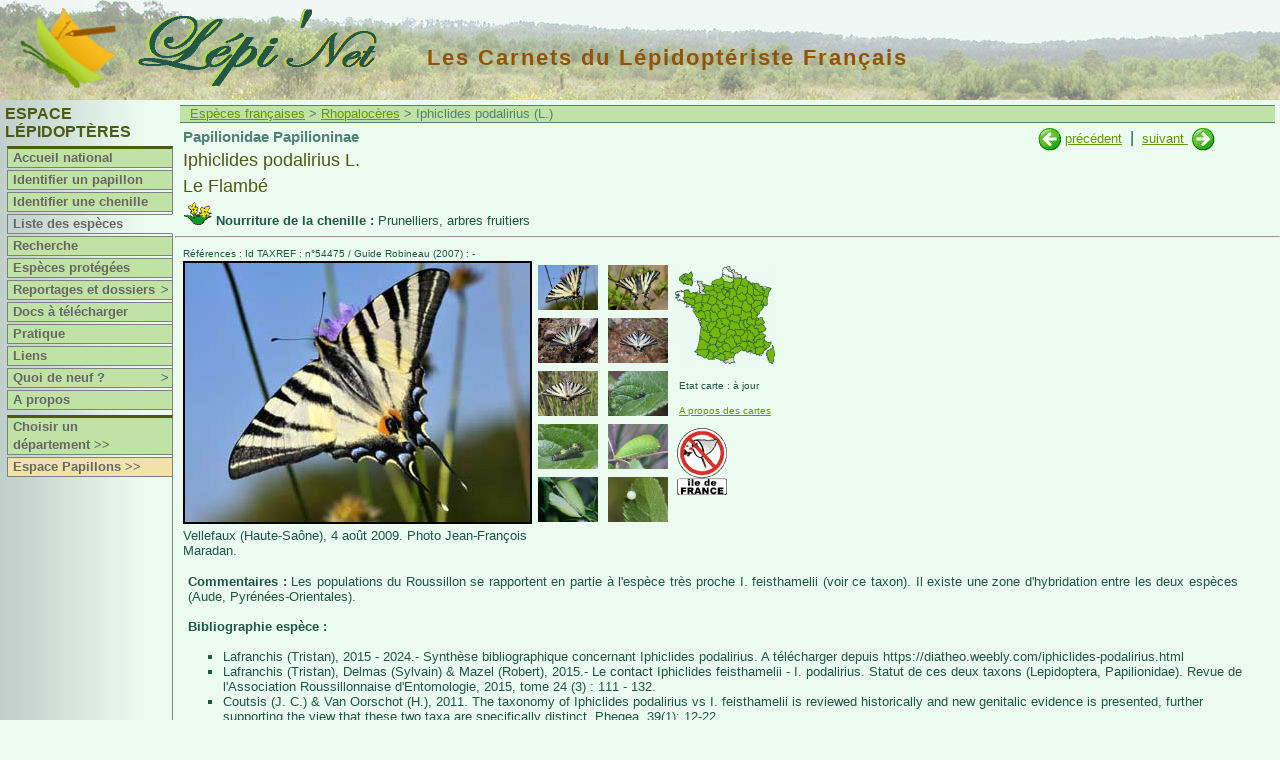

--- FILE ---
content_type: text/html
request_url: https://www.lepinet.fr/especes/nation/lep/index.php?e=l&id=29280
body_size: 5182
content:

<!DOCTYPE html>

<html lang="fr">
   <head>
   <meta charset="latin1">
   <meta name="viewport" content="width=device-width, initial-scale=1">
   <meta name="revisit-after" content="15 days">
   <meta name="robots" content="index,follow">
   <title>lepinet.fr - Iphiclides podalirius - Le Flambé</title>
    <link rel="schema.DC" href="http://purl.org/dc/elements/1.1/" />
		<meta name="DC.Publisher" content="lepinet.fr" />
    <meta name="DC.Language" scheme="RFC3066" content="fr" />
    <meta name="DC.Identifier" content="identification_espece" />
    <meta name="DC.Creator" content="Philippe Mothiron - Claire Hoddé" />
    <meta name="DC.Date.created" scheme="W3CDTF" content="2005-11-22" />
    <meta name="DC.Date.modified" scheme="W3CDTF" content="2024-11-06" />
    <meta name="DC.Subject" content="Iphiclides podalirius - Le Flambé" />
    <meta name="keywords" content="papillon,lepidoptere,france,lepidoptera,repartition,chenille,photo,espece,Iphiclides,podalirius,Le Flambé,Papilionidae,Papilioninae,">
		<meta name="DC.Description" lang="fr" content="Les carnets du lépidoptériste français - Des papillons aux lépidoptères - Iphiclides podalirius - Le Flambé" />
    <meta name="DC.Rights" content="copyright" />
    
        	<link href="/files/css/lep.css" rel="stylesheet" type="text/css" title="Défaut" />
    	<link rel="stylesheet" type="text/css" href="/files/pirobox/css_pirobox/demo2/style.css"/>
    <script type="text/javascript" src="/files/pirobox/js/jquery.min-141.js"></script>
	<script xml:space="preserve" src="/files/pirobox/js/jquery-ui-1.7.2.custom.min.js" type="text/javascript"></script>
	<script type="text/javascript" src="/files/pirobox/js/pirobox.min.js"></script>
	<script type="text/javascript">
		 $(document).ready(function() {  
				    
          $().piroBox({
            my_speed: 700, //animation speed
            bg_alpha: 0.3, //background opacity
            radius: 4, 
            scrollImage : false, 
            pirobox_next : 'piro_next', 
            pirobox_prev : 'piro_prev', 
            close_all : '.piro_close', 
            slideShow : true, // true == slideshow on, false == slideshow off
            slideSpeed : 4 //slideshow duration in seconds(3 to 6 Recommended)

          });
         
		});
	</script>
    <script>

			//Affichage dynamique des photos
			var tabDesc = new Array();
			var tabbulle = new Array();
			
			function affiche_photo(num,nb,coul) {
			  
				for (j=1;j<=nb;j++) {
					if (j != num) {
						eval("document.pic"+j+".style.display='none'");
						document.getElementById('legende'+j).style.display = 'none';
						eval("document.ico_"+j+".style.borderColor='#EBFBF0'");
					}else{ 
						eval("document.pic"+j+".style.display='block'");
						document.getElementById('legende'+j).style.display = 'block';
						//Bordure des miniatures : seule la sélectionnée possède un cadre noir
						eval("document.ico_"+j+".style.borderColor='"+coul+"'");
					}
				}
			}
			
			
		</script>
		<script type="text/javascript" src="/files/js/popup.js"></script>

  </head>
  <body>
  
	<div id="bandeau"><a href="/"><img class="logo" src="/images/logo.gif" title="Lépi'Net : accueil" alt="Logo Lépi'Net" /></a>
<a href="/"><img class="logo_lepinet" src="/images/lepinet.gif" title="Lépi'Net : accueil" alt="Logo Lépi'Net" /></a>
<h2>Les Carnets du Lépidoptériste Français</h2>
</div>
	<div id="menu">
<script type="text/javascript">
<!--

function montre(id) {
	var d = document.getElementById(id);
	for (var i = 1; i<=10; i++) {
		if (document.getElementById('smenu'+i)) {document.getElementById('smenu'+i).style.display='none';}
	}
if (d) {d.style.display='block';}
}
//-->
</script>


			<h3>Espace Lépidoptères</h3>
		


	<dl id="nav">
		<dt class="separateur">
					<a href="/lep/">Accueil national</a>
			</dt>
	
				<dt  onmouseover="javascript:montre('smenu1');" onmouseout="javascript:montre();">
				<a href="/identifier/nation/lep/index.php?e=l">Identifier un papillon</a>
		</dt>
				<dt  onmouseover="javascript:montre('smenu1');" onmouseout="javascript:montre();">
				<a href="/identifier/nation/lep/chenilles.php?e=l">Identifier une chenille</a>
		</dt>
		
		<dt class="hilite" onmouseover="javascript:montre('smenu2');" onmouseout="javascript:montre();">
							<a href="/especes/nation/index.php?e=l">Liste des espèces</a>
				</dt>
	
	
		<dt  onmouseover="javascript:montre('smenu2');" onmouseout="javascript:montre();">
			<a href="/especes/nation/search.php?e=l">Recherche</a>
	</dt>	
	
		<dt  onmouseover="javascript:montre('smenu2');" onmouseout="javascript:montre();">
			<a href="/especes/protegees/liste_nation.php?e=l">Espèces protégées</a>
	</dt>
	
		
		<dt  onmouseover="javascript:montre('smenu3');" onmouseout="javascript:montre();">
		<a href="/reportages/index.php?e=l">Reportages et dossiers<span class="fleche">></span></a>
	</dt>
	<dd id="smenu3" onmouseover="javascript:montre('smenu3');" onmouseout="javascript:montre();">
		<ul class="ssMenu" style="width:7em">
			<li><a href="/reportages/index.php?e=l">Reportages</a></li>
			<li><a href="/dossiers/index.php?e=l">Dossiers</a></li>
		</ul>
	</dd>

		<dt  onmouseover="javascript:montre('smenu2');" onmouseout="javascript:montre();">
			<a href="/documents/index.php?e=l">Docs à télécharger</a>
	</dt>
	
		<dt >
		<a href="/pratique/observer.php?e=l">Pratique</a>
	</dt>

		<dt >
					<a href="/liens/lep/">Liens</a>
			</dt>

		<dt  onmouseover="javascript:montre('smenu10');" onmouseout="javascript:montre();">
		<a href="/quad9/?e=l">Quoi de neuf ?<span class="fleche">></span></a>
		<dd id="smenu10" onmouseover="javascript:montre('smenu10');" onmouseout="javascript:montre();">
			<ul class="ssMenu" style="width:14em">
				<li><a href="/quad9/?e=l">Sur le site</a></li>
				<li><a href="/quad9/presse.php?e=l">Revue de presse</a></li>
			</ul>
		</dd>
	</dt>

		
		<dt ><a href="/apropos/pourquoi.php?e=l">A propos</a></dt>

		<dt  class="separateur">
					<a href="/lep/choix_dep.php?e=l">Choisir un département&nbsp;>></a>
			</dt>
	
		  <dt class="espace"><a href="/pap/" title="Basculer vers l'espace Papillons">Espace Papillons >></a></dt>
	

</dl></div>
	<div id="contenu1">
			
		<p class="navig">
			<a href="../index.php?e=l">Espèces françaises</a>
			>&nbsp;<a href="../liste_lat.php?e=l&amp;a=rhop">Rhopalocères</a>
			> Iphiclides podalirius (L.)		</p>
	 			
		<div id="contenu3">
							<div id="suiv_prec">
				
																<a href="index.php?e=l&amp;id=28000" 
						title="Thyris fenestrella Scop.">
							<img src="../../images/precedent.gif" /></a>&nbsp;<a 
						href="index.php?e=l&amp;id=28000" 
						title="Thyris fenestrella Scop.">précédent</a>
																&nbsp;|&nbsp;
						<a href="index.php?e=l&amp;id=29270" 
						title="Iphiclides feisthamelii Dup.">suivant
						</a>&nbsp;<a href="index.php?e=l&amp;id=29270" 
						title="Iphiclides feisthamelii Dup."><img
						 src="../../images/suivant.gif" />
						</a>
									</div>

				 			
			<div id="signaletique">
				<p class="titre1">
					Papilionidae Papilioninae				</p>
				<p class="genre_espece">
		    		Iphiclides podalirius L. 		    	</p>
				<p class="genre_espece">    	
					Le Flambé		    	</p>
			    					<p class="plantes">
						<img src="../../images/plante_picto.gif" title="plantes nouricières"/>
						<strong>Nourriture de la chenille : </strong>Prunelliers, arbres fruitiers					</p>
							</div>
		</div>
		<hr />
 		<div id="contenu3">   	
    	
			<p class="reference">
				Références : Id TAXREF : n°54475				 / Guide Robineau (2007) : -			</p>
    	
			<div id="partie2">
    					<div id="photo">						<a class="pirobox_gall_work1" href="../../photos_grandes/PODALIRIUS-20090804-1.jpg" title="Vellefaux (Haute-Saône), 4 août 2009. Photo Jean-François Maradan.">
											<img id="pic1" src="../../photos/PODALIRIUS-20090804-1.jpg" name="photo_princ" title="Iphiclides podalirius L. adulte - ©Jean-François Maradan" alt="Iphiclides podalirius L. adulte - ©Jean-François Maradan"  style="" />
											</a>
										<div id="legende1" class="legende" style="">Vellefaux (Haute-Saône), 4 août 2009. Photo Jean-François Maradan.<br /></div>						<a class="pirobox_gall_work1" href="../../photos_grandes/PODALIRIUS-20100426-1.jpg" title="Pont-de-Roide (Doubs), 26 avril 2010. Photo Jean-François Maradan.">
											<img id="pic2" src="../../photos/PODALIRIUS-20100426-1.jpg" name="photo_princ" title="Iphiclides podalirius L. adulte - ©Jean-François Maradan" alt="Iphiclides podalirius L. adulte - ©Jean-François Maradan"  style="display:none;" />
											</a>
										<div id="legende2" class="legende" style="display:none;">Pont-de-Roide (Doubs), 26 avril 2010. Photo Jean-François Maradan.<br /></div>						<a class="pirobox_gall_work1" href="../../photos_grandes/PODALIRIUS_20040708-4.jpg" title="Labeaume (Ardèche), 8 juillet 2004. Photo Philippe Mothiron.">
											<img id="pic3" src="../../photos/PODALIRIUS_20040708-4.jpg" name="photo_princ" title="Iphiclides podalirius L. adulte - ©Philippe Mothiron" alt="Iphiclides podalirius L. adulte - ©Philippe Mothiron"  style="display:none;" />
											</a>
										<div id="legende3" class="legende" style="display:none;">Labeaume (Ardèche), 8 juillet 2004. Photo Philippe Mothiron.<br /></div>						<a class="pirobox_gall_work1" href="../../photos_grandes/PODALIRIUS_20040712-1.jpg" title="Labeaume (Ardèche), 12 juillet 2004. Photo Philippe Mothiron.">
											<img id="pic4" src="../../photos/PODALIRIUS_20040712-1.jpg" name="photo_princ" title="Iphiclides podalirius L. adulte - ©Philippe Mothiron" alt="Iphiclides podalirius L. adulte - ©Philippe Mothiron"  style="display:none;" />
											</a>
										<div id="legende4" class="legende" style="display:none;">Labeaume (Ardèche), 12 juillet 2004. Photo Philippe Mothiron.<br /></div>						<a class="pirobox_gall_work1" href="../../photos_grandes/PODALIRIUS-20090714-1.jpg" title="Saint-Roman-de-Codières (Gard), 14 juillet 2009. Photo Philippe Mothiron.">
											<img id="pic5" src="../../photos/PODALIRIUS-20090714-1.jpg" name="photo_princ" title="Iphiclides podalirius L. adulte - ©Philippe Mothiron" alt="Iphiclides podalirius L. adulte - ©Philippe Mothiron"  style="display:none;" />
											</a>
										<div id="legende5" class="legende" style="display:none;">Saint-Roman-de-Codières (Gard), 14 juillet 2009. Photo Philippe Mothiron.<br /></div>						<a class="pirobox_gall_work1" href="../../photos_grandes/PODALIRIUS-L1-20070801-1.jpg" title="Chenille début du premier stade, Ogeu-les-Bains (Pyrénées-Atlantiques), 1er août 2007. Photo Philippe Mothiron.">
											<img id="pic6" src="../../photos/PODALIRIUS-L1-20070801-1.jpg" name="photo_princ" title=" Chenille de Iphiclides podalirius L. - ©Philippe Mothiron" alt=" Chenille de Iphiclides podalirius L. - ©Philippe Mothiron"  style="display:none;" />
											</a>
										<div id="legende6" class="legende" style="display:none;">Chenille début du premier stade, Ogeu-les-Bains (Pyrénées-Atlantiques), 1er août 2007. Photo Philippe Mothiron.<br /></div>						<a class="pirobox_gall_work1" href="../../photos_grandes/PODALIRIUS-L2-20070801-1.jpg" title="Chenille fin du premier stade, Ogeu-les-Bains (Pyrénées-Atlantiques), 1er août 2007. Photo Philippe Mothiron.">
											<img id="pic7" src="../../photos/PODALIRIUS-L2-20070801-1.jpg" name="photo_princ" title=" Chenille de Iphiclides podalirius L. - ©Philippe Mothiron" alt=" Chenille de Iphiclides podalirius L. - ©Philippe Mothiron"  style="display:none;" />
											</a>
										<div id="legende7" class="legende" style="display:none;">Chenille fin du premier stade, Ogeu-les-Bains (Pyrénées-Atlantiques), 1er août 2007. Photo Philippe Mothiron.<br /></div>						<a class="pirobox_gall_work1" href="../../photos_grandes/PODALIRIUS-L5-20040723-1.jpg" title="Chenille à terme, La Roche-de-Rame (Hautes-Alpes), 23 juillet 2004.  Photo Daniel Morel.">
											<img id="pic8" src="../../photos/PODALIRIUS-L5-20040723-1.jpg" name="photo_princ" title=" Chenille de Iphiclides podalirius L. - ©Daniel Morel" alt=" Chenille de Iphiclides podalirius L. - ©Daniel Morel"  style="display:none;" />
											</a>
										<div id="legende8" class="legende" style="display:none;">Chenille à terme, La Roche-de-Rame (Hautes-Alpes), 23 juillet 2004.  Photo Daniel Morel.<br /></div>						<a class="pirobox_gall_work1" href="../../photos_grandes/PODALIRIUS-L5P-00000000-1.jpg" title="Chenille à terme et chrysalide. Photo Philippe Mothiron.">
											<img id="pic9" src="../../photos/PODALIRIUS-L5P-00000000-1.jpg" name="photo_princ" title=" Chenille de Iphiclides podalirius L. - ©Philippe Mothiron" alt=" Chenille de Iphiclides podalirius L. - ©Philippe Mothiron"  style="display:none;" />
											</a>
										<div id="legende9" class="legende" style="display:none;">Chenille à terme et chrysalide. Photo Philippe Mothiron.<br /></div>						<a class="pirobox_gall_work1" href="../../photos_grandes/PODALIRIUS-O-20100729-1.jpg" title="Oeuf pondu sur Prunus, Montaut (Pyrénées-Atlantiques), 29 juillet 2010. Photo Philippe Mothiron.">
											<img id="pic10" src="../../photos/PODALIRIUS-O-20100729-1.jpg" name="photo_princ" title=" Oeuf de Iphiclides podalirius L. - ©Philippe Mothiron" alt=" Oeuf de Iphiclides podalirius L. - ©Philippe Mothiron"  style="display:none;" />
											</a>
										<div id="legende10" class="legende" style="display:none;">Oeuf pondu sur Prunus, Montaut (Pyrénées-Atlantiques), 29 juillet 2010. Photo Philippe Mothiron.<br /></div>				</div>
									<div id="photo_icones" style="width: 139px">
										<script>tabbulle[1] = "Iphiclides podalirius L. adulte - ©Jean-François Maradan"</script>

						<a href="#">
							<img class="espece" src="../../photos/PODALIRIUS-20090804-1.jpg" title="Iphiclides podalirius L. adulte - ©Jean-François Maradan" name="ico_1" alt="Iphiclides podalirius L. adulte - ©Jean-François Maradan" onClick="affiche_photo('1','10','#000');return true;" /></a>
						<script>tabDesc[1] = "Vellefaux (Haute-Saône), 4 août 2009. Photo Jean-François Maradan."</script>
						
											<script>tabbulle[2] = "Iphiclides podalirius L. adulte - ©Jean-François Maradan"</script>

						<a href="#">
							<img class="espece" src="../../photos/PODALIRIUS-20100426-1.jpg" title="Iphiclides podalirius L. adulte - ©Jean-François Maradan" name="ico_2" alt="Iphiclides podalirius L. adulte - ©Jean-François Maradan" onClick="affiche_photo('2','10','#000');return true;" /></a>
						<script>tabDesc[2] = "Pont-de-Roide (Doubs), 26 avril 2010. Photo Jean-François Maradan."</script>
						
											<script>tabbulle[3] = "Iphiclides podalirius L. adulte - ©Philippe Mothiron"</script>

						<a href="#">
							<img class="espece" src="../../photos/PODALIRIUS_20040708-4.jpg" title="Iphiclides podalirius L. adulte - ©Philippe Mothiron" name="ico_3" alt="Iphiclides podalirius L. adulte - ©Philippe Mothiron" onClick="affiche_photo('3','10','#000');return true;" /></a>
						<script>tabDesc[3] = "Labeaume (Ardèche), 8 juillet 2004. Photo Philippe Mothiron."</script>
						
											<script>tabbulle[4] = "Iphiclides podalirius L. adulte - ©Philippe Mothiron"</script>

						<a href="#">
							<img class="espece" src="../../photos/PODALIRIUS_20040712-1.jpg" title="Iphiclides podalirius L. adulte - ©Philippe Mothiron" name="ico_4" alt="Iphiclides podalirius L. adulte - ©Philippe Mothiron" onClick="affiche_photo('4','10','#000');return true;" /></a>
						<script>tabDesc[4] = "Labeaume (Ardèche), 12 juillet 2004. Photo Philippe Mothiron."</script>
						
											<script>tabbulle[5] = "Iphiclides podalirius L. adulte - ©Philippe Mothiron"</script>

						<a href="#">
							<img class="espece" src="../../photos/PODALIRIUS-20090714-1.jpg" title="Iphiclides podalirius L. adulte - ©Philippe Mothiron" name="ico_5" alt="Iphiclides podalirius L. adulte - ©Philippe Mothiron" onClick="affiche_photo('5','10','#000');return true;" /></a>
						<script>tabDesc[5] = "Saint-Roman-de-Codières (Gard), 14 juillet 2009. Photo Philippe Mothiron."</script>
						
											<script>tabbulle[6] = " Chenille de Iphiclides podalirius L. - ©Philippe Mothiron"</script>

						<a href="#">
							<img class="espece" src="../../photos/PODALIRIUS-L1-20070801-1.jpg" title=" Chenille de Iphiclides podalirius L. - ©Philippe Mothiron" name="ico_6" alt=" Chenille de Iphiclides podalirius L. - ©Philippe Mothiron" onClick="affiche_photo('6','10','#000');return true;" /></a>
						<script>tabDesc[6] = "Chenille début du premier stade, Ogeu-les-Bains (Pyrénées-Atlantiques), 1er août 2007. Photo Philippe Mothiron."</script>
						
											<script>tabbulle[7] = " Chenille de Iphiclides podalirius L. - ©Philippe Mothiron"</script>

						<a href="#">
							<img class="espece" src="../../photos/PODALIRIUS-L2-20070801-1.jpg" title=" Chenille de Iphiclides podalirius L. - ©Philippe Mothiron" name="ico_7" alt=" Chenille de Iphiclides podalirius L. - ©Philippe Mothiron" onClick="affiche_photo('7','10','#000');return true;" /></a>
						<script>tabDesc[7] = "Chenille fin du premier stade, Ogeu-les-Bains (Pyrénées-Atlantiques), 1er août 2007. Photo Philippe Mothiron."</script>
						
											<script>tabbulle[8] = " Chenille de Iphiclides podalirius L. - ©Daniel Morel"</script>

						<a href="#">
							<img class="espece" src="../../photos/PODALIRIUS-L5-20040723-1.jpg" title=" Chenille de Iphiclides podalirius L. - ©Daniel Morel" name="ico_8" alt=" Chenille de Iphiclides podalirius L. - ©Daniel Morel" onClick="affiche_photo('8','10','#000');return true;" /></a>
						<script>tabDesc[8] = "Chenille à terme, La Roche-de-Rame (Hautes-Alpes), 23 juillet 2004.  Photo Daniel Morel."</script>
						
											<script>tabbulle[9] = " Chenille de Iphiclides podalirius L. - ©Philippe Mothiron"</script>

						<a href="#">
							<img class="espece" src="../../photos/PODALIRIUS-L5P-00000000-1.jpg" title=" Chenille de Iphiclides podalirius L. - ©Philippe Mothiron" name="ico_9" alt=" Chenille de Iphiclides podalirius L. - ©Philippe Mothiron" onClick="affiche_photo('9','10','#000');return true;" /></a>
						<script>tabDesc[9] = "Chenille à terme et chrysalide. Photo Philippe Mothiron."</script>
						
											<script>tabbulle[10] = " Oeuf de Iphiclides podalirius L. - ©Philippe Mothiron"</script>

						<a href="#">
							<img class="espece" src="../../photos/PODALIRIUS-O-20100729-1.jpg" title=" Oeuf de Iphiclides podalirius L. - ©Philippe Mothiron" name="ico_10" alt=" Oeuf de Iphiclides podalirius L. - ©Philippe Mothiron" onClick="affiche_photo('10','10','#000');return true;" /></a>
						<script>tabDesc[10] = "Oeuf pondu sur Prunus, Montaut (Pyrénées-Atlantiques), 29 juillet 2010. Photo Philippe Mothiron."</script>
						
					</div>				<script>
					//Compteur du nombre d'icones pour affichage des bordures
					var i = 10;
				</script>

			
						
			
			<div id="caracteristiques">

											<div id="france_carto">
								<a href="../carte.php?e=l&amp;id=29280"><img src="../../cartes_ico/carte_29280_ico.gif" width="100" height="98" /></a>
							</div>
						<p class="reference2">Etat carte : à jour</p><a href="../../cartes/apropos.php?e=l&amp;id=29280"><p class="reference2">A propos des cartes</p></a>				<div id="statut_protection">
											 					<a href="#popup_statuts_tab" class="popup">
	 						<img src="../../images/protege_ile.gif" title="Espèce protégée niveau régional" />
	 					</a>
	 																			
				</div>
			</div> 			</div> 			<br clear=all />
						
							<p class="ordinaire"><strong>Commentaires : </strong>
					Les populations du Roussillon se rapportent en partie à l'espèce très proche I. feisthamelii (voir ce taxon). Il existe une zone d'hybridation entre les deux espèces (Aude, Pyrénées-Orientales). 				</p>
							<p class="ordinaire"><strong>Bibliographie espèce :</strong></p>
				<ul>

				<li>Lafranchis (Tristan), 2015 - 2024.- Synthèse bibliographique concernant Iphiclides podalirius. A télécharger depuis https://diatheo.weebly.com/iphiclides-podalirius.html</li><li>Lafranchis (Tristan), Delmas (Sylvain) & Mazel (Robert), 2015.- Le contact Iphiclides feisthamelii - I. podalirius. Statut de ces deux taxons (Lepidoptera, Papilionidae). Revue de l'Association Roussillonnaise d'Entomologie, 2015, tome 24 (3) : 111 - 132.</li><li>Coutsis (J. C.)  & Van Oorschot (H.),  2011. The taxonomy of Iphiclides podalirius vs I. feisthamelii is reviewed historically and new genitalic evidence is presented, further supporting the view that these two taxa are specifically distinct. Phegea, 39(1): 12-22. </li><li>Détrée (Jérémy), 2011.- Observation du Flambé (Iphiclides podalirius L., 1758) dans le Val-de-Marne et suivi du développement de l'espèce in situ. (Lepidoptera Papilionidae Papilioninae). Alexanor, 24 (6), 2010 (2011) : 369 - 376.</li><li>Wiemers (Martin) & Gottsberger (Brigitte), 2010. - Discordant patterns of mitochondrial and nuclear differentiation in the Scarce Swallowtail Iphiclides podalirius feisthamelii (Duponchel, 1832) (Lepidoptera: Papilionidae). Entomologische Zeitschrift, 120(3): 111-115. http://www.univie.ac.at/population-ecology/publications/Wiemers_Gottsberger_2010_Iphiclides_podalirius_feisthamelii.pdf.</li></ul> 			
			
							
							
		</div>
	</div>
	
	<div id="popup_statuts_tab">
	 <div id="contenu2"> 

	  <h3>
  		Textes officiels s'appliquant à Iphiclides podalirius L.&nbsp;&nbsp;
  								 					<a href="#popup_statuts_tab" class="popup">
	 						<img src="/especes/images/protege_ile.gif" title="Espèce protégée niveau régional" border="0" />
	 					</a>
	 														  	</h3>
  	  	
									
									
						
						
					<ul>
				<li><strong>L'arrêté ministériel du 22 juillet 1993 :</strong>
					protection régionale en Ile-de-France. 
					<br />
					Pour les espèces listées, "sont interdits sur tout le territoire 
					régional et en tout temps, la destruction, la capture ou 
					l'enlèvement, la préparation aux fins de collection ou, qu'ils 
					soient vivants ou morts, leur transport, leur colportage, leur 
					utilisation, leur mise en vente, leur vente ou leur achat".
				</li>
			</ul>
		
								
			
	</div>
	<br />
	<center><img src="/images/haut.gif" width="16" height="16" title="Cliquer pour fermer" border="0" /> <a href="#" title="Cliquer pour fermer">Fermer</a></center>
</div>

</body>
</html>